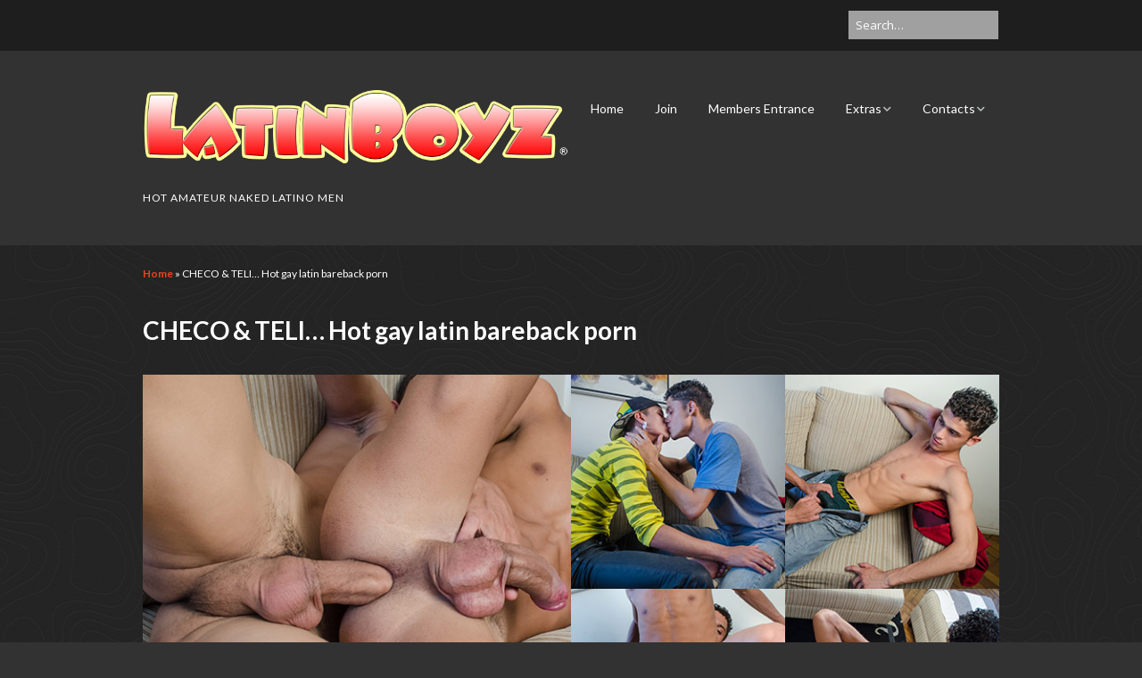

--- FILE ---
content_type: text/html; charset=UTF-8
request_url: https://latinboyz.com/gay-latin-porn-bareback-checo-teli/
body_size: 14262
content:
<!DOCTYPE html>
<!--[if lte IE 9]><html class="no-js IE9 IE" lang="en-US"><![endif]-->
<!--[if gt IE 9]><!--><html class="no-js" lang="en-US"><!--<![endif]-->
	<head>
				<meta charset="UTF-8" />
	<meta name='robots' content='index, follow, max-image-preview:large, max-snippet:-1, max-video-preview:-1' />
			<link rel="dns-prefetch" href="//fonts.googleapis.com" />
			<script type="text/javascript">
			/* <![CDATA[ */
			document.documentElement.className = document.documentElement.className.replace(new RegExp('(^|\\s)no-js(\\s|$)'), '$1js$2');
			/* ]]> */
		</script>
	
	<!-- This site is optimized with the Yoast SEO plugin v26.8 - https://yoast.com/product/yoast-seo-wordpress/ -->
	<title>CHECO &amp; TELI... Hot gay latin bareback porn | LatinBoyz.Com</title>
	<link rel="canonical" href="https://latinboyz.com/gay-latin-porn-bareback-checo-teli/" />
	<meta property="og:locale" content="en_US" />
	<meta property="og:type" content="article" />
	<meta property="og:title" content="CHECO &amp; TELI... Hot gay latin bareback porn | LatinBoyz.Com" />
	<meta property="og:description" content="&nbsp; Checo phoned us with some interesting information the other day. He told us that he hooked up with Mig&#8217;s big brother recently (Checo made his LatinBoyz porn debut with Mig a couple of months ago). He told us the brother is one year older and even bigger then Mig where it counts the most. &hellip;" />
	<meta property="og:url" content="https://latinboyz.com/gay-latin-porn-bareback-checo-teli/" />
	<meta property="og:site_name" content="LatinBoyz.Com" />
	<meta property="article:published_time" content="2015-06-15T08:21:14+00:00" />
	<meta property="article:modified_time" content="2019-08-04T03:26:30+00:00" />
	<meta property="og:image" content="https://latinboyz.com/wp-content/uploads/2015/09/gay-latin-porn-bareback-checo-teli.jpg" />
	<meta property="og:image:width" content="1000" />
	<meta property="og:image:height" content="500" />
	<meta property="og:image:type" content="image/jpeg" />
	<meta name="author" content="Admin" />
	<meta name="twitter:card" content="summary_large_image" />
	<meta name="twitter:creator" content="@latinboyz1" />
	<meta name="twitter:site" content="@latinboyz1" />
	<meta name="twitter:label1" content="Written by" />
	<meta name="twitter:data1" content="" />
	<meta name="twitter:label2" content="Est. reading time" />
	<meta name="twitter:data2" content="1 minute" />
	<script type="application/ld+json" class="yoast-schema-graph">{"@context":"https://schema.org","@graph":[{"@type":"Article","@id":"https://latinboyz.com/gay-latin-porn-bareback-checo-teli/#article","isPartOf":{"@id":"https://latinboyz.com/gay-latin-porn-bareback-checo-teli/"},"author":{"name":"Admin","@id":"https://latinboyz.com/#/schema/person/25f35109c11d5910f631737a941e1c05"},"headline":"CHECO &#038; TELI&#8230; Hot gay latin bareback porn","datePublished":"2015-06-15T08:21:14+00:00","dateModified":"2019-08-04T03:26:30+00:00","mainEntityOfPage":{"@id":"https://latinboyz.com/gay-latin-porn-bareback-checo-teli/"},"wordCount":139,"publisher":{"@id":"https://latinboyz.com/#organization"},"image":{"@id":"https://latinboyz.com/gay-latin-porn-bareback-checo-teli/#primaryimage"},"thumbnailUrl":"https://latinboyz.com/wp-content/uploads/2015/09/gay-latin-porn-bareback-checo-teli.jpg","keywords":["bareback","fucking","kissing","rimming","six pack abs","spikey hair","sucking","twinks"],"articleSection":["Gay Latino Porn","Home Page 4 Bottom"],"inLanguage":"en-US"},{"@type":"WebPage","@id":"https://latinboyz.com/gay-latin-porn-bareback-checo-teli/","url":"https://latinboyz.com/gay-latin-porn-bareback-checo-teli/","name":"CHECO & TELI... Hot gay latin bareback porn | LatinBoyz.Com","isPartOf":{"@id":"https://latinboyz.com/#website"},"primaryImageOfPage":{"@id":"https://latinboyz.com/gay-latin-porn-bareback-checo-teli/#primaryimage"},"image":{"@id":"https://latinboyz.com/gay-latin-porn-bareback-checo-teli/#primaryimage"},"thumbnailUrl":"https://latinboyz.com/wp-content/uploads/2015/09/gay-latin-porn-bareback-checo-teli.jpg","datePublished":"2015-06-15T08:21:14+00:00","dateModified":"2019-08-04T03:26:30+00:00","breadcrumb":{"@id":"https://latinboyz.com/gay-latin-porn-bareback-checo-teli/#breadcrumb"},"inLanguage":"en-US","potentialAction":[{"@type":"ReadAction","target":["https://latinboyz.com/gay-latin-porn-bareback-checo-teli/"]}]},{"@type":"ImageObject","inLanguage":"en-US","@id":"https://latinboyz.com/gay-latin-porn-bareback-checo-teli/#primaryimage","url":"https://latinboyz.com/wp-content/uploads/2015/09/gay-latin-porn-bareback-checo-teli.jpg","contentUrl":"https://latinboyz.com/wp-content/uploads/2015/09/gay-latin-porn-bareback-checo-teli.jpg","width":1000,"height":500,"caption":"gay latin porn bareback"},{"@type":"BreadcrumbList","@id":"https://latinboyz.com/gay-latin-porn-bareback-checo-teli/#breadcrumb","itemListElement":[{"@type":"ListItem","position":1,"name":"Home","item":"https://latinboyz.com/"},{"@type":"ListItem","position":2,"name":"CHECO &#038; TELI&#8230; Hot gay latin bareback porn"}]},{"@type":"WebSite","@id":"https://latinboyz.com/#website","url":"https://latinboyz.com/","name":"LatinBoyz.Com","description":"HOT AMATEUR NAKED LATINO MEN","publisher":{"@id":"https://latinboyz.com/#organization"},"potentialAction":[{"@type":"SearchAction","target":{"@type":"EntryPoint","urlTemplate":"https://latinboyz.com/?s={search_term_string}"},"query-input":{"@type":"PropertyValueSpecification","valueRequired":true,"valueName":"search_term_string"}}],"inLanguage":"en-US"},{"@type":"Organization","@id":"https://latinboyz.com/#organization","name":"LatinBoyz.Com","url":"https://latinboyz.com/","logo":{"@type":"ImageObject","inLanguage":"en-US","@id":"https://latinboyz.com/#/schema/logo/image/","url":"https://latinboyz.com/wp-content/uploads/2020/06/lbz2.jpg","contentUrl":"https://latinboyz.com/wp-content/uploads/2020/06/lbz2.jpg","width":512,"height":512,"caption":"LatinBoyz.Com"},"image":{"@id":"https://latinboyz.com/#/schema/logo/image/"},"sameAs":["https://x.com/latinboyz1"]},{"@type":"Person","@id":"https://latinboyz.com/#/schema/person/25f35109c11d5910f631737a941e1c05","name":"Admin","image":{"@type":"ImageObject","inLanguage":"en-US","@id":"https://latinboyz.com/#/schema/person/image/","url":"https://secure.gravatar.com/avatar/2c07a67a2addb15c9ca71e0d5cacab19c689ab8263c9e247c8fa37d3cd1119d1?s=96&d=mm&r=g","contentUrl":"https://secure.gravatar.com/avatar/2c07a67a2addb15c9ca71e0d5cacab19c689ab8263c9e247c8fa37d3cd1119d1?s=96&d=mm&r=g","caption":"Admin"}}]}</script>
	<!-- / Yoast SEO plugin. -->


<link rel='dns-prefetch' href='//cdnjs.cloudflare.com' />
<link rel="alternate" type="application/rss+xml" title="LatinBoyz.Com &raquo; Feed" href="https://latinboyz.com/feed/" />

<!-- This site is optimized with the Schema Premium ver.1.2.7.2 - https://schema.press -->
<script type="application/ld+json" class="schema-premium">[{"@context":"https:\/\/schema.org","@type":"Article","image":{"@type":"ImageObject","url":"https:\/\/latinboyz.com\/wp-content\/uploads\/2015\/09\/gay-latin-porn-bareback-checo-teli.jpg","contentUrl":"https:\/\/latinboyz.com\/wp-content\/uploads\/2015\/09\/gay-latin-porn-bareback-checo-teli.jpg","width":1200,"height":500,"alternativeHeadline":"gay latin porn bareback","name":"gay-latin-porn-bareback-checo-teli","headline":"gay-latin-porn-bareback-checo-teli","description":"Two twinks Checo and Teli in gay Latin bareback porn","uploadDate":"2015-09-08 01:21:50","dateModified":"2015-09-08 01:22:36","encodingFormat":"image\/jpeg"},"name":"CHECO &#038; TELI&#8230; Hot gay latin bareback porn","url":"https:\/\/latinboyz.com\/gay-latin-porn-bareback-checo-teli\/","mainEntityOfPage":{"@type":"WebPage","@id":"https:\/\/latinboyz.com\/gay-latin-porn-bareback-checo-teli\/#webpage"},"description":"&nbsp; Checo phoned us with some interesting information the other day. He told us that he hooked up with Mig&#8217;s big brother recently (Checo made his LatinBoyz porn debut with Mig a couple of months ago). He told us the brother is one year older and even bigger then Mig where it counts the most. &hellip;","headline":"CHECO &#038; TELI&#8230; Hot gay latin bareback porn","datePublished":"2019-08-03T20:26:30-07:00","dateModified":"2019-08-03T20:26:30-07:00","articleBody":"&nbsp;\nCheco phoned us with some interesting information the other day. He told us that he hooked up with Mig&#8217;s big brother recently (Checo made his LatinBoyz porn debut with Mig a couple of months ago). He told us the brother is one year older and even bigger then Mig where it counts the most. This we had to see!\nAs soon as they showed up we knew we had a winner. He pulled out his big uncut cock and ordered Checo to start sucking it. We barely had enough time to pull out our cameras before he shoved that big dick up Checo&#8217;s ass and proceeded to fuck him hard and raw.\nMEMBERS CLICK HERE TO ENTER THE MEMBERS ZONE\nNOT A MEMBER? CLICK HERE TO JOIN NOW\nPhotography by Oliver","dateCreated":false,"publisher":{"@type":"Organization","@id":"https:\/\/latinboyz.com#organization","url":"https:\/\/latinboyz.com","name":"LatinBoyz.Com","description":"HOT AMATEUR NAKED LATINO MEN","logo":{"@type":"ImageObject","@id":"https:\/\/latinboyz.com#logo","url":"https:\/\/latinboyz.com\/wp-content\/uploads\/2020\/06\/LatinBoyz-Logo.gif","width":600,"height":60},"image":{"@type":"ImageObject","@id":"https:\/\/latinboyz.com#logo","url":"https:\/\/latinboyz.com\/wp-content\/uploads\/2020\/06\/LatinBoyz-Logo.gif","width":600,"height":60},"sameAs":["https:\/\/twitter.com\/latinboyz1"]},"keywords":"bareback, fucking, kissing, rimming, six pack abs, spikey hair, sucking, twinks","author":{"@type":"Person","name":"Admin"},"@id":"https:\/\/latinboyz.com\/gay-latin-porn-bareback-checo-teli#article"}]</script><!-- Schema Premium Plugin -->

<link rel="alternate" title="oEmbed (JSON)" type="application/json+oembed" href="https://latinboyz.com/wp-json/oembed/1.0/embed?url=https%3A%2F%2Flatinboyz.com%2Fgay-latin-porn-bareback-checo-teli%2F" />
<link rel="alternate" title="oEmbed (XML)" type="text/xml+oembed" href="https://latinboyz.com/wp-json/oembed/1.0/embed?url=https%3A%2F%2Flatinboyz.com%2Fgay-latin-porn-bareback-checo-teli%2F&#038;format=xml" />
<style id='wp-img-auto-sizes-contain-inline-css' type='text/css'>
img:is([sizes=auto i],[sizes^="auto," i]){contain-intrinsic-size:3000px 1500px}
/*# sourceURL=wp-img-auto-sizes-contain-inline-css */
</style>
<style id='wp-emoji-styles-inline-css' type='text/css'>

	img.wp-smiley, img.emoji {
		display: inline !important;
		border: none !important;
		box-shadow: none !important;
		height: 1em !important;
		width: 1em !important;
		margin: 0 0.07em !important;
		vertical-align: -0.1em !important;
		background: none !important;
		padding: 0 !important;
	}
/*# sourceURL=wp-emoji-styles-inline-css */
</style>
<style id='wp-block-library-inline-css' type='text/css'>
:root{--wp-block-synced-color:#7a00df;--wp-block-synced-color--rgb:122,0,223;--wp-bound-block-color:var(--wp-block-synced-color);--wp-editor-canvas-background:#ddd;--wp-admin-theme-color:#007cba;--wp-admin-theme-color--rgb:0,124,186;--wp-admin-theme-color-darker-10:#006ba1;--wp-admin-theme-color-darker-10--rgb:0,107,160.5;--wp-admin-theme-color-darker-20:#005a87;--wp-admin-theme-color-darker-20--rgb:0,90,135;--wp-admin-border-width-focus:2px}@media (min-resolution:192dpi){:root{--wp-admin-border-width-focus:1.5px}}.wp-element-button{cursor:pointer}:root .has-very-light-gray-background-color{background-color:#eee}:root .has-very-dark-gray-background-color{background-color:#313131}:root .has-very-light-gray-color{color:#eee}:root .has-very-dark-gray-color{color:#313131}:root .has-vivid-green-cyan-to-vivid-cyan-blue-gradient-background{background:linear-gradient(135deg,#00d084,#0693e3)}:root .has-purple-crush-gradient-background{background:linear-gradient(135deg,#34e2e4,#4721fb 50%,#ab1dfe)}:root .has-hazy-dawn-gradient-background{background:linear-gradient(135deg,#faaca8,#dad0ec)}:root .has-subdued-olive-gradient-background{background:linear-gradient(135deg,#fafae1,#67a671)}:root .has-atomic-cream-gradient-background{background:linear-gradient(135deg,#fdd79a,#004a59)}:root .has-nightshade-gradient-background{background:linear-gradient(135deg,#330968,#31cdcf)}:root .has-midnight-gradient-background{background:linear-gradient(135deg,#020381,#2874fc)}:root{--wp--preset--font-size--normal:16px;--wp--preset--font-size--huge:42px}.has-regular-font-size{font-size:1em}.has-larger-font-size{font-size:2.625em}.has-normal-font-size{font-size:var(--wp--preset--font-size--normal)}.has-huge-font-size{font-size:var(--wp--preset--font-size--huge)}.has-text-align-center{text-align:center}.has-text-align-left{text-align:left}.has-text-align-right{text-align:right}.has-fit-text{white-space:nowrap!important}#end-resizable-editor-section{display:none}.aligncenter{clear:both}.items-justified-left{justify-content:flex-start}.items-justified-center{justify-content:center}.items-justified-right{justify-content:flex-end}.items-justified-space-between{justify-content:space-between}.screen-reader-text{border:0;clip-path:inset(50%);height:1px;margin:-1px;overflow:hidden;padding:0;position:absolute;width:1px;word-wrap:normal!important}.screen-reader-text:focus{background-color:#ddd;clip-path:none;color:#444;display:block;font-size:1em;height:auto;left:5px;line-height:normal;padding:15px 23px 14px;text-decoration:none;top:5px;width:auto;z-index:100000}html :where(.has-border-color){border-style:solid}html :where([style*=border-top-color]){border-top-style:solid}html :where([style*=border-right-color]){border-right-style:solid}html :where([style*=border-bottom-color]){border-bottom-style:solid}html :where([style*=border-left-color]){border-left-style:solid}html :where([style*=border-width]){border-style:solid}html :where([style*=border-top-width]){border-top-style:solid}html :where([style*=border-right-width]){border-right-style:solid}html :where([style*=border-bottom-width]){border-bottom-style:solid}html :where([style*=border-left-width]){border-left-style:solid}html :where(img[class*=wp-image-]){height:auto;max-width:100%}:where(figure){margin:0 0 1em}html :where(.is-position-sticky){--wp-admin--admin-bar--position-offset:var(--wp-admin--admin-bar--height,0px)}@media screen and (max-width:600px){html :where(.is-position-sticky){--wp-admin--admin-bar--position-offset:0px}}

/*# sourceURL=wp-block-library-inline-css */
</style><style id='global-styles-inline-css' type='text/css'>
:root{--wp--preset--aspect-ratio--square: 1;--wp--preset--aspect-ratio--4-3: 4/3;--wp--preset--aspect-ratio--3-4: 3/4;--wp--preset--aspect-ratio--3-2: 3/2;--wp--preset--aspect-ratio--2-3: 2/3;--wp--preset--aspect-ratio--16-9: 16/9;--wp--preset--aspect-ratio--9-16: 9/16;--wp--preset--color--black: #000000;--wp--preset--color--cyan-bluish-gray: #abb8c3;--wp--preset--color--white: #ffffff;--wp--preset--color--pale-pink: #f78da7;--wp--preset--color--vivid-red: #cf2e2e;--wp--preset--color--luminous-vivid-orange: #ff6900;--wp--preset--color--luminous-vivid-amber: #fcb900;--wp--preset--color--light-green-cyan: #7bdcb5;--wp--preset--color--vivid-green-cyan: #00d084;--wp--preset--color--pale-cyan-blue: #8ed1fc;--wp--preset--color--vivid-cyan-blue: #0693e3;--wp--preset--color--vivid-purple: #9b51e0;--wp--preset--gradient--vivid-cyan-blue-to-vivid-purple: linear-gradient(135deg,rgb(6,147,227) 0%,rgb(155,81,224) 100%);--wp--preset--gradient--light-green-cyan-to-vivid-green-cyan: linear-gradient(135deg,rgb(122,220,180) 0%,rgb(0,208,130) 100%);--wp--preset--gradient--luminous-vivid-amber-to-luminous-vivid-orange: linear-gradient(135deg,rgb(252,185,0) 0%,rgb(255,105,0) 100%);--wp--preset--gradient--luminous-vivid-orange-to-vivid-red: linear-gradient(135deg,rgb(255,105,0) 0%,rgb(207,46,46) 100%);--wp--preset--gradient--very-light-gray-to-cyan-bluish-gray: linear-gradient(135deg,rgb(238,238,238) 0%,rgb(169,184,195) 100%);--wp--preset--gradient--cool-to-warm-spectrum: linear-gradient(135deg,rgb(74,234,220) 0%,rgb(151,120,209) 20%,rgb(207,42,186) 40%,rgb(238,44,130) 60%,rgb(251,105,98) 80%,rgb(254,248,76) 100%);--wp--preset--gradient--blush-light-purple: linear-gradient(135deg,rgb(255,206,236) 0%,rgb(152,150,240) 100%);--wp--preset--gradient--blush-bordeaux: linear-gradient(135deg,rgb(254,205,165) 0%,rgb(254,45,45) 50%,rgb(107,0,62) 100%);--wp--preset--gradient--luminous-dusk: linear-gradient(135deg,rgb(255,203,112) 0%,rgb(199,81,192) 50%,rgb(65,88,208) 100%);--wp--preset--gradient--pale-ocean: linear-gradient(135deg,rgb(255,245,203) 0%,rgb(182,227,212) 50%,rgb(51,167,181) 100%);--wp--preset--gradient--electric-grass: linear-gradient(135deg,rgb(202,248,128) 0%,rgb(113,206,126) 100%);--wp--preset--gradient--midnight: linear-gradient(135deg,rgb(2,3,129) 0%,rgb(40,116,252) 100%);--wp--preset--font-size--small: 13px;--wp--preset--font-size--medium: 20px;--wp--preset--font-size--large: 36px;--wp--preset--font-size--x-large: 42px;--wp--preset--spacing--20: 0.44rem;--wp--preset--spacing--30: 0.67rem;--wp--preset--spacing--40: 1rem;--wp--preset--spacing--50: 1.5rem;--wp--preset--spacing--60: 2.25rem;--wp--preset--spacing--70: 3.38rem;--wp--preset--spacing--80: 5.06rem;--wp--preset--shadow--natural: 6px 6px 9px rgba(0, 0, 0, 0.2);--wp--preset--shadow--deep: 12px 12px 50px rgba(0, 0, 0, 0.4);--wp--preset--shadow--sharp: 6px 6px 0px rgba(0, 0, 0, 0.2);--wp--preset--shadow--outlined: 6px 6px 0px -3px rgb(255, 255, 255), 6px 6px rgb(0, 0, 0);--wp--preset--shadow--crisp: 6px 6px 0px rgb(0, 0, 0);}:where(.is-layout-flex){gap: 0.5em;}:where(.is-layout-grid){gap: 0.5em;}body .is-layout-flex{display: flex;}.is-layout-flex{flex-wrap: wrap;align-items: center;}.is-layout-flex > :is(*, div){margin: 0;}body .is-layout-grid{display: grid;}.is-layout-grid > :is(*, div){margin: 0;}:where(.wp-block-columns.is-layout-flex){gap: 2em;}:where(.wp-block-columns.is-layout-grid){gap: 2em;}:where(.wp-block-post-template.is-layout-flex){gap: 1.25em;}:where(.wp-block-post-template.is-layout-grid){gap: 1.25em;}.has-black-color{color: var(--wp--preset--color--black) !important;}.has-cyan-bluish-gray-color{color: var(--wp--preset--color--cyan-bluish-gray) !important;}.has-white-color{color: var(--wp--preset--color--white) !important;}.has-pale-pink-color{color: var(--wp--preset--color--pale-pink) !important;}.has-vivid-red-color{color: var(--wp--preset--color--vivid-red) !important;}.has-luminous-vivid-orange-color{color: var(--wp--preset--color--luminous-vivid-orange) !important;}.has-luminous-vivid-amber-color{color: var(--wp--preset--color--luminous-vivid-amber) !important;}.has-light-green-cyan-color{color: var(--wp--preset--color--light-green-cyan) !important;}.has-vivid-green-cyan-color{color: var(--wp--preset--color--vivid-green-cyan) !important;}.has-pale-cyan-blue-color{color: var(--wp--preset--color--pale-cyan-blue) !important;}.has-vivid-cyan-blue-color{color: var(--wp--preset--color--vivid-cyan-blue) !important;}.has-vivid-purple-color{color: var(--wp--preset--color--vivid-purple) !important;}.has-black-background-color{background-color: var(--wp--preset--color--black) !important;}.has-cyan-bluish-gray-background-color{background-color: var(--wp--preset--color--cyan-bluish-gray) !important;}.has-white-background-color{background-color: var(--wp--preset--color--white) !important;}.has-pale-pink-background-color{background-color: var(--wp--preset--color--pale-pink) !important;}.has-vivid-red-background-color{background-color: var(--wp--preset--color--vivid-red) !important;}.has-luminous-vivid-orange-background-color{background-color: var(--wp--preset--color--luminous-vivid-orange) !important;}.has-luminous-vivid-amber-background-color{background-color: var(--wp--preset--color--luminous-vivid-amber) !important;}.has-light-green-cyan-background-color{background-color: var(--wp--preset--color--light-green-cyan) !important;}.has-vivid-green-cyan-background-color{background-color: var(--wp--preset--color--vivid-green-cyan) !important;}.has-pale-cyan-blue-background-color{background-color: var(--wp--preset--color--pale-cyan-blue) !important;}.has-vivid-cyan-blue-background-color{background-color: var(--wp--preset--color--vivid-cyan-blue) !important;}.has-vivid-purple-background-color{background-color: var(--wp--preset--color--vivid-purple) !important;}.has-black-border-color{border-color: var(--wp--preset--color--black) !important;}.has-cyan-bluish-gray-border-color{border-color: var(--wp--preset--color--cyan-bluish-gray) !important;}.has-white-border-color{border-color: var(--wp--preset--color--white) !important;}.has-pale-pink-border-color{border-color: var(--wp--preset--color--pale-pink) !important;}.has-vivid-red-border-color{border-color: var(--wp--preset--color--vivid-red) !important;}.has-luminous-vivid-orange-border-color{border-color: var(--wp--preset--color--luminous-vivid-orange) !important;}.has-luminous-vivid-amber-border-color{border-color: var(--wp--preset--color--luminous-vivid-amber) !important;}.has-light-green-cyan-border-color{border-color: var(--wp--preset--color--light-green-cyan) !important;}.has-vivid-green-cyan-border-color{border-color: var(--wp--preset--color--vivid-green-cyan) !important;}.has-pale-cyan-blue-border-color{border-color: var(--wp--preset--color--pale-cyan-blue) !important;}.has-vivid-cyan-blue-border-color{border-color: var(--wp--preset--color--vivid-cyan-blue) !important;}.has-vivid-purple-border-color{border-color: var(--wp--preset--color--vivid-purple) !important;}.has-vivid-cyan-blue-to-vivid-purple-gradient-background{background: var(--wp--preset--gradient--vivid-cyan-blue-to-vivid-purple) !important;}.has-light-green-cyan-to-vivid-green-cyan-gradient-background{background: var(--wp--preset--gradient--light-green-cyan-to-vivid-green-cyan) !important;}.has-luminous-vivid-amber-to-luminous-vivid-orange-gradient-background{background: var(--wp--preset--gradient--luminous-vivid-amber-to-luminous-vivid-orange) !important;}.has-luminous-vivid-orange-to-vivid-red-gradient-background{background: var(--wp--preset--gradient--luminous-vivid-orange-to-vivid-red) !important;}.has-very-light-gray-to-cyan-bluish-gray-gradient-background{background: var(--wp--preset--gradient--very-light-gray-to-cyan-bluish-gray) !important;}.has-cool-to-warm-spectrum-gradient-background{background: var(--wp--preset--gradient--cool-to-warm-spectrum) !important;}.has-blush-light-purple-gradient-background{background: var(--wp--preset--gradient--blush-light-purple) !important;}.has-blush-bordeaux-gradient-background{background: var(--wp--preset--gradient--blush-bordeaux) !important;}.has-luminous-dusk-gradient-background{background: var(--wp--preset--gradient--luminous-dusk) !important;}.has-pale-ocean-gradient-background{background: var(--wp--preset--gradient--pale-ocean) !important;}.has-electric-grass-gradient-background{background: var(--wp--preset--gradient--electric-grass) !important;}.has-midnight-gradient-background{background: var(--wp--preset--gradient--midnight) !important;}.has-small-font-size{font-size: var(--wp--preset--font-size--small) !important;}.has-medium-font-size{font-size: var(--wp--preset--font-size--medium) !important;}.has-large-font-size{font-size: var(--wp--preset--font-size--large) !important;}.has-x-large-font-size{font-size: var(--wp--preset--font-size--x-large) !important;}
/*# sourceURL=global-styles-inline-css */
</style>

<style id='classic-theme-styles-inline-css' type='text/css'>
/*! This file is auto-generated */
.wp-block-button__link{color:#fff;background-color:#32373c;border-radius:9999px;box-shadow:none;text-decoration:none;padding:calc(.667em + 2px) calc(1.333em + 2px);font-size:1.125em}.wp-block-file__button{background:#32373c;color:#fff;text-decoration:none}
/*# sourceURL=/wp-includes/css/classic-themes.min.css */
</style>
<link rel='stylesheet' id='wp-components-css' href='https://latinboyz.com/wp-includes/css/dist/components/style.min.css?ver=6.9' type='text/css' media='all' />
<link rel='stylesheet' id='wp-preferences-css' href='https://latinboyz.com/wp-includes/css/dist/preferences/style.min.css?ver=6.9' type='text/css' media='all' />
<link rel='stylesheet' id='wp-block-editor-css' href='https://latinboyz.com/wp-includes/css/dist/block-editor/style.min.css?ver=6.9' type='text/css' media='all' />
<link rel='stylesheet' id='wp-reusable-blocks-css' href='https://latinboyz.com/wp-includes/css/dist/reusable-blocks/style.min.css?ver=6.9' type='text/css' media='all' />
<link rel='stylesheet' id='wp-patterns-css' href='https://latinboyz.com/wp-includes/css/dist/patterns/style.min.css?ver=6.9' type='text/css' media='all' />
<link rel='stylesheet' id='wp-editor-css' href='https://latinboyz.com/wp-includes/css/dist/editor/style.min.css?ver=6.9' type='text/css' media='all' />
<link rel='stylesheet' id='block-robo-gallery-style-css-css' href='https://latinboyz.com/wp-content/plugins/robo-gallery/includes/extensions/block/dist/blocks.style.build.css?ver=5.1.2' type='text/css' media='all' />
<link rel='stylesheet' id='dashicons-css' href='https://latinboyz.com/wp-includes/css/dashicons.min.css?ver=6.9' type='text/css' media='all' />
<link rel='stylesheet' id='font-awesome-css' href='https://latinboyz.com/wp-content/themes/make/css/libs/font-awesome/css/font-awesome.min.css?ver=5.15.2' type='text/css' media='all' />
<link rel='stylesheet' id='make-google-font-css' href='//fonts.googleapis.com/css?family=Lato%3Aregular%2Citalic%2C700%2C700italic%7COpen+Sans%3Aregular%2Citalic%2C700%2C700italic&#038;ver=1.10.9#038;subset=latin' type='text/css' media='all' />
<link rel='stylesheet' id='make-main-css' href='https://latinboyz.com/wp-content/themes/make/style.css?ver=1.10.9' type='text/css' media='all' />
<link rel='stylesheet' id='make-print-css' href='https://latinboyz.com/wp-content/themes/make/css/print.css?ver=1.10.9' type='text/css' media='print' />
<link rel='stylesheet' id='jquery-lazyloadxt-spinner-css-css' href='//latinboyz.com/wp-content/plugins/a3-lazy-load/assets/css/jquery.lazyloadxt.spinner.css?ver=6.9' type='text/css' media='all' />
<link rel='stylesheet' id='video-js-css' href='https://latinboyz.com/wp-content/plugins/video-embed-thumbnail-generator/video-js/video-js.min.css?ver=7.17.0' type='text/css' media='all' />
<link rel='stylesheet' id='video-js-kg-skin-css' href='https://latinboyz.com/wp-content/plugins/video-embed-thumbnail-generator/video-js/kg-video-js-skin.css?ver=4.10.3' type='text/css' media='all' />
<link rel='stylesheet' id='kgvid_video_styles-css' href='https://latinboyz.com/wp-content/plugins/video-embed-thumbnail-generator/src/public/css/videopack-styles.css?ver=4.10.3' type='text/css' media='all' />
<link rel='stylesheet' id='a3a3_lazy_load-css' href='//latinboyz.com/wp-content/uploads/sass/a3_lazy_load.min.css?ver=1457299619' type='text/css' media='all' />
<!--n2css--><!--n2js--><script type="text/javascript" src="https://latinboyz.com/wp-includes/js/jquery/jquery.min.js?ver=3.7.1" id="jquery-core-js"></script>
<script type="text/javascript" src="https://latinboyz.com/wp-includes/js/jquery/jquery-migrate.min.js?ver=3.4.1" id="jquery-migrate-js"></script>
<script type="text/javascript" src="https://latinboyz.com/wp-content/plugins/itro-popup/scripts/itro-scripts.js?ver=6.9" id="itro-scripts-js"></script>
<script type="text/javascript" src="https://latinboyz.com/wp-content/plugins/wp-hide-post/public/js/wp-hide-post-public.js?ver=2.0.10" id="wp-hide-post-js"></script>
<link rel="https://api.w.org/" href="https://latinboyz.com/wp-json/" /><link rel="alternate" title="JSON" type="application/json" href="https://latinboyz.com/wp-json/wp/v2/posts/429" /><link rel="EditURI" type="application/rsd+xml" title="RSD" href="https://latinboyz.com/xmlrpc.php?rsd" />
<meta name="generator" content="WordPress 6.9" />
<link rel='shortlink' href='https://latinboyz.com/?p=429' />
<style>/* CSS added by WP Meta and Date Remover*/</style>		<meta name="viewport" content="width=device-width, initial-scale=1" />
	<style type="text/css" id="custom-background-css">
body.custom-background { background-color: #323232; }
</style>
	
<!-- Begin Make Inline CSS -->
<style type="text/css">
body,.font-body{font-family:"Lato","Helvetica Neue",Helvetica,Arial,sans-serif;font-size:15px;font-size:1.5rem;}#comments{font-size:13px;font-size:1.3rem;}.comment-date{font-size:12px;font-size:1.2rem;}h1:not(.site-title),.font-header,.entry-title{font-family:"Lato","Helvetica Neue",Helvetica,Arial,sans-serif;font-size:28px;font-size:2.8rem;}h2{font-family:"Lato","Helvetica Neue",Helvetica,Arial,sans-serif;font-size:26px;font-size:2.6rem;}h3,.builder-text-content .widget-title{font-family:"Lato","Helvetica Neue",Helvetica,Arial,sans-serif;font-size:22px;font-size:2.2rem;}h4{font-family:"Lato","Helvetica Neue",Helvetica,Arial,sans-serif;font-size:18px;font-size:1.8rem;}h5{font-family:"Lato","Helvetica Neue",Helvetica,Arial,sans-serif;font-style:italic;text-transform:none;}h6{font-family:"Lato","Helvetica Neue",Helvetica,Arial,sans-serif;}.site-title,.site-title a,.font-site-title{font-family:"Lato","Helvetica Neue",Helvetica,Arial,sans-serif;}.site-description,.site-description a,.font-site-tagline{font-family:"Lato","Helvetica Neue",Helvetica,Arial,sans-serif;}.site-navigation .menu li a,.font-nav,.site-navigation .menu-toggle{font-family:"Lato","Helvetica Neue",Helvetica,Arial,sans-serif;font-size:14px;font-size:1.4rem;font-weight:normal;font-style:normal;text-transform:none;line-height:1.4;letter-spacing:0px;word-spacing:0px;}.site-navigation .menu li.current_page_item > a,.site-navigation .menu .children li.current_page_item > a,.site-navigation .menu li.current-menu-item > a,.site-navigation .menu .sub-menu li.current-menu-item > a{font-weight:bold;}.header-bar,.header-text,.header-bar .search-form input,.header-bar .menu a,.header-navigation .mobile-menu ul.menu li a{font-family:"Open Sans","Helvetica Neue",Helvetica,Arial,sans-serif;font-size:13px;font-size:1.3rem;font-weight:normal;font-style:normal;text-transform:none;line-height:1.6;letter-spacing:0px;word-spacing:0px;}.sidebar .widget-title,.sidebar .widgettitle,.sidebar .widget-title a,.sidebar .widgettitle a,.font-widget-title{font-family:"Open Sans","Helvetica Neue",Helvetica,Arial,sans-serif;font-size:13px;font-size:1.3rem;font-weight:bold;font-style:normal;text-transform:none;line-height:1.6;letter-spacing:0px;word-spacing:0px;}.sidebar .widget,.font-widget{font-family:"Lato","Helvetica Neue",Helvetica,Arial,sans-serif;font-size:14px;font-size:1.4rem;font-weight:normal;font-style:normal;text-transform:none;line-height:1.6;letter-spacing:0px;word-spacing:0px;}.footer-widget-container .widget-title,.footer-widget-container .widgettitle,.footer-widget-container .widget-title a,.footer-widget-container .widgettitle a{font-family:"Open Sans","Helvetica Neue",Helvetica,Arial,sans-serif;font-size:13px;font-size:1.3rem;font-weight:bold;font-style:normal;text-transform:none;line-height:1.6;letter-spacing:0px;word-spacing:0px;}.footer-widget-container .widget{font-family:"Open Sans","Helvetica Neue",Helvetica,Arial,sans-serif;font-size:13px;font-size:1.3rem;font-weight:normal;font-style:normal;text-transform:none;line-height:1.6;letter-spacing:0px;word-spacing:0px;}.footer-text{font-family:"Open Sans","Helvetica Neue",Helvetica,Arial,sans-serif;font-size:13px;font-size:1.3rem;font-weight:normal;font-style:normal;text-transform:none;line-height:1.6;letter-spacing:0px;word-spacing:0px;}.footer-social-links{font-size:47px;font-size:4.7rem;}.color-primary-text,a,.entry-author-byline a.vcard,.entry-footer a:hover,.comment-form .required,ul.ttfmake-list-dot li:before,ol.ttfmake-list-dot li:before,.entry-comment-count a:hover,.comment-count-icon a:hover{color:#ea451c;}.color-primary-background,.ttfmake-button.color-primary-background{background-color:#ea451c;}.color-primary-border{border-color:#ea451c;}.color-secondary-text,.builder-section-banner .cycle-pager,.ttfmake-shortcode-slider .cycle-pager,.builder-section-banner .cycle-prev:before,.builder-section-banner .cycle-next:before,.ttfmake-shortcode-slider .cycle-prev:before,.ttfmake-shortcode-slider .cycle-next:before,.ttfmake-shortcode-slider .cycle-caption{color:#a0a0a0;}.color-secondary-background,blockquote.ttfmake-testimonial,tt,kbd,pre,code,samp,var,textarea,input[type="date"],input[type="datetime"],input[type="datetime-local"],input[type="email"],input[type="month"],input[type="number"],input[type="password"],input[type="search"],input[type="tel"],input[type="text"],input[type="time"],input[type="url"],input[type="week"],.ttfmake-button.color-secondary-background,button.color-secondary-background,input[type="button"].color-secondary-background,input[type="reset"].color-secondary-background,input[type="submit"].color-secondary-background,.sticky-post-label{background-color:#a0a0a0;}.color-secondary-border,table,table th,table td,.header-layout-3 .site-navigation .menu,.widget_tag_cloud a,.widget_product_tag_cloud a{border-color:#a0a0a0;}hr,hr.ttfmake-line-dashed,hr.ttfmake-line-double,blockquote.ttfmake-testimonial:after{border-top-color:#a0a0a0;}.comment-body,.post,.page,.search article.post,.search article.page,.widget li{border-bottom-color:#a0a0a0;}.color-text,body,.entry-date a,button,input,select,textarea,[class*="navigation"] .nav-previous a,[class*="navigation"] .nav-previous span,[class*="navigation"] .nav-next a,[class*="navigation"] .nav-next span{color:#ffffff;}::-webkit-input-placeholder{color:#ffffff;}:-moz-placeholder{color:#ffffff;}::-moz-placeholder{color:#ffffff;}:-ms-input-placeholder{color:#ffffff;}.site-content,body.mce-content-body{background-color:rgba(50, 50, 50, 1);}.site-header,.site-title,.site-title a,.site-navigation .menu li a{color:#ffffff;}.site-header-main{background-color:rgba(50, 50, 50, 1);}.header-bar,.header-bar .search-form input,.header-social-links li:first-of-type,.header-social-links li a{border-color:rgba(30, 30, 30, 1);}.header-bar{background-color:rgba(30, 30, 30, 1);}.site-footer,.site-footer .social-links a{color:#ffffff;}.site-footer *:not(select){border-color:#353535 !important;}.site-footer{background-color:rgba(30, 30, 30, 1);}.site-content{background-image:url(http://latinboyz.com/wp-content/uploads/2015/09/cartographer.png);background-repeat:repeat;background-position:left;background-attachment:fixed;background-size:auto;}div.custom-logo{background-image:url("https://latinboyz.com/wp-content/uploads/2015/09/LatinBoyz-Logo.png");width:776px;}div.custom-logo a{padding-bottom:17.268041237113%;}.builder-section-postlist .ttfmp-post-list-item-footer a:hover,.ttfmp-widget-post-list .ttfmp-post-list-item-comment-link:hover{color:#ea451c;}.ttfmp-widget-post-list .ttfmp-post-list-item-date a,.builder-section-postlist .ttfmp-post-list-item-date a{color:#ffffff;}.builder-text-content .widget{font-family:"Lato","Helvetica Neue",Helvetica,Arial,sans-serif;font-size:15px;font-size:1.5rem;}.builder-text-content .widget-title{font-family:"Lato","Helvetica Neue",Helvetica,Arial,sans-serif;font-size:18px;font-size:1.8rem;}
@media screen and (min-width: 800px){.has-left-sidebar.has-right-sidebar .entry-title{font-size:19px;font-size:1.9rem;}.site-navigation .menu .page_item_has_children a:after,.site-navigation .menu .menu-item-has-children a:after{top:-1px;font-size:10px;font-size:1rem;}.site-navigation .menu .sub-menu li a,.site-navigation .menu .children li a{font-family:"Lato","Helvetica Neue",Helvetica,Arial,sans-serif;font-size:13px;font-size:1.3rem;font-weight:normal;font-style:normal;text-transform:none;line-height:1.4;letter-spacing:0px;word-spacing:0px;}.site-navigation .menu .children .page_item_has_children a:after,.site-navigation .menu .sub-menu .menu-item-has-children a:after{font-size:9px;font-size:0.9rem;}.site-navigation .menu li.current_page_item > a,.site-navigation .menu .children li.current_page_item > a,.site-navigation .menu li.current_page_ancestor > a,.site-navigation .menu li.current-menu-item > a,.site-navigation .menu .sub-menu li.current-menu-item > a,.site-navigation .menu li.current-menu-ancestor > a{font-weight:bold;}.site-navigation ul.menu ul a:hover,.site-navigation ul.menu ul a:focus,.site-navigation .menu ul ul a:hover,.site-navigation .menu ul ul a:focus{background-color:#ea451c;}.site-navigation .menu .sub-menu,.site-navigation .menu .children{background-color:#a0a0a0;}}
@media screen and (min-width: 1100px){.footer-social-links{font-size:40px;font-size:4rem;}}
</style>
<!-- End Make Inline CSS -->
<link rel="icon" href="https://latinboyz.com/wp-content/uploads/2015/09/cropped-lbz2-32x32.jpg" sizes="32x32" />
<link rel="icon" href="https://latinboyz.com/wp-content/uploads/2015/09/cropped-lbz2-192x192.jpg" sizes="192x192" />
<link rel="apple-touch-icon" href="https://latinboyz.com/wp-content/uploads/2015/09/cropped-lbz2-180x180.jpg" />
<meta name="msapplication-TileImage" content="https://latinboyz.com/wp-content/uploads/2015/09/cropped-lbz2-270x270.jpg" />
	</head>

	<body class="wp-singular post-template-default single single-post postid-429 single-format-standard custom-background wp-custom-logo wp-theme-make view-post full-width no-sidebar">
				<div id="site-wrapper" class="site-wrapper">
			<a class="skip-link screen-reader-text" href="#site-content">Skip to content</a>

			
<header id="site-header" class="site-header header-layout-1 no-site-title" role="banner">
		<div class="header-bar right-content">
		<div class="container">
			
<form role="search" method="get" class="search-form" action="https://latinboyz.com/">
	<input type="search" class="search-field" id="search-field" placeholder="Search&hellip;" title="Press Enter to submit your search" value="" name="s" aria-label="Search for:">
	<input type="submit" class="search-submit" value="Search" aria-label="Search" role="button">
</form>
						
			
		</div>
	</div>
		<div class="site-header-main">
		<div class="container">
			<div class="site-branding">
									<a href="https://latinboyz.com/" class="custom-logo-link" rel="home"><img width="776" height="134" src="https://latinboyz.com/wp-content/uploads/2015/09/LatinBoyz-Logo.png" class="custom-logo" alt="LatinBoyz.Com" decoding="async" srcset="https://latinboyz.com/wp-content/uploads/2015/09/LatinBoyz-Logo.png 776w, https://latinboyz.com/wp-content/uploads/2015/09/LatinBoyz-Logo-300x52.png 300w" sizes="(max-width: 776px) 100vw, 776px" /></a>												<h1 class="site-title screen-reader-text">
					<a href="https://latinboyz.com/" rel="home">LatinBoyz.Com</a>
				</h1>
												<span class="site-description">
					HOT AMATEUR NAKED LATINO MEN				</span>
							</div>

			
<nav id="site-navigation" class="site-navigation" role="navigation">
			<button class="menu-toggle">Menu</button>
		<div class=" mobile-menu"><ul id="menu-main-menu-v2" class="menu"><li id="menu-item-3997" class="menu-item menu-item-type-custom menu-item-object-custom menu-item-home menu-item-3997"><a href="http://latinboyz.com/">Home</a></li>
<li id="menu-item-11811" class="menu-item menu-item-type-custom menu-item-object-custom menu-item-11811"><a href="/join-2-8/">Join</a></li>
<li id="menu-item-4033" class="menu-item menu-item-type-custom menu-item-object-custom menu-item-4033"><a href="https://members.latinboyz.com">Members Entrance</a></li>
<li id="menu-item-3999" class="menu-item menu-item-type-post_type menu-item-object-page menu-item-has-children menu-item-3999"><a href="https://latinboyz.com/extras/">Extras</a>
<ul class="sub-menu">
	<li id="menu-item-17550" class="menu-item menu-item-type-custom menu-item-object-custom menu-item-17550"><a href="https://latinboyz.com/category/latino-twinks/">Latino Twinks</a></li>
	<li id="menu-item-17551" class="menu-item menu-item-type-custom menu-item-object-custom menu-item-17551"><a href="https://latinboyz.com/category/naked-latin-men/">Naked Latin Men</a></li>
	<li id="menu-item-17552" class="menu-item menu-item-type-custom menu-item-object-custom menu-item-17552"><a href="https://latinboyz.com/category/gay-latino-porn/">Gay Latino Porn</a></li>
	<li id="menu-item-20909" class="menu-item menu-item-type-custom menu-item-object-custom menu-item-20909"><a href="https://latinboyz.com/extras/gay-latino-porn-free-preview/">LatinBoyz Video Previews</a></li>
	<li id="menu-item-21638" class="menu-item menu-item-type-custom menu-item-object-custom menu-item-21638"><a href="http://theater.aebn.net//dispatcher/frontDoor?theaterId=1027&#038;salesToolId=31">Latino Pay-Per-View</a></li>
	<li id="menu-item-22745" class="menu-item menu-item-type-custom menu-item-object-custom menu-item-22745"><a href="https://www.andrewchristian.com?bg_ref=PjqVQJoPYs">Andrew Christian Underwear</a></li>
</ul>
</li>
<li id="menu-item-4005" class="menu-item menu-item-type-post_type menu-item-object-page menu-item-has-children menu-item-4005"><a href="https://latinboyz.com/contacts/">Contacts</a>
<ul class="sub-menu">
	<li id="menu-item-4006" class="menu-item menu-item-type-post_type menu-item-object-page menu-item-4006"><a href="https://latinboyz.com/contacts/customer-service/">Customer Service</a></li>
	<li id="menu-item-18765" class="menu-item menu-item-type-post_type menu-item-object-post menu-item-18765"><a href="https://latinboyz.com/nude-modeling-latino-men-online-application/">Model for Us</a></li>
	<li id="menu-item-4010" class="menu-item menu-item-type-post_type menu-item-object-page menu-item-4010"><a href="https://latinboyz.com/contacts/affiliate-program/">Affiliate Program</a></li>
</ul>
</li>
</ul></div></nav>		</div>
	</div>
</header>
			<div id="site-content" class="site-content">
				<div class="container">

<main id="site-main" class="site-main" role="main">

			
<article id="post-429" class="post-429 post type-post status-publish format-standard has-post-thumbnail hentry category-gay-latino-porn category-home-page-4-bottom tag-bareback-gay-latino-porn tag-fucking tag-kissing tag-rimming tag-six-pack-abs tag-spikey-hair tag-sucking tag-latino-twinks">
		<header class="entry-header">
		<p class="yoast-seo-breadcrumb"><span><span><a href="https://latinboyz.com/">Home</a></span> » <span class="breadcrumb_last" aria-current="page">CHECO &#038; TELI&#8230; Hot gay latin bareback porn</span></span></p><div class="entry-meta">

<time class="entry-date published" datetime=""></time>
</div>

<h1 class="entry-title">
			CHECO &#038; TELI&#8230; Hot gay latin bareback porn	</h1>
<div class="entry-meta">
</div>	</header>
	
	<div class="entry-content">
				<p><img loading="lazy" decoding="async" class="lazy lazy-hidden alignleft size-full wp-image-430" src="//latinboyz.com/wp-content/plugins/a3-lazy-load/assets/images/lazy_placeholder.gif" data-lazy-type="image" data-src="http://latinboyz.com/wp-content/uploads/2015/09/gay-latin-porn-bareback-checo-teli.jpg" alt="gay latin porn bareback" width="1000" height="500" srcset="" data-srcset="https://latinboyz.com/wp-content/uploads/2015/09/gay-latin-porn-bareback-checo-teli.jpg 1000w, https://latinboyz.com/wp-content/uploads/2015/09/gay-latin-porn-bareback-checo-teli-300x150.jpg 300w" sizes="auto, (max-width: 1000px) 100vw, 1000px" /><noscript><img loading="lazy" decoding="async" class="alignleft size-full wp-image-430" src="http://latinboyz.com/wp-content/uploads/2015/09/gay-latin-porn-bareback-checo-teli.jpg" alt="gay latin porn bareback" width="1000" height="500" srcset="https://latinboyz.com/wp-content/uploads/2015/09/gay-latin-porn-bareback-checo-teli.jpg 1000w, https://latinboyz.com/wp-content/uploads/2015/09/gay-latin-porn-bareback-checo-teli-300x150.jpg 300w" sizes="auto, (max-width: 1000px) 100vw, 1000px" /></noscript></p>
<p>&nbsp;</p>
<p>Checo phoned us with some interesting information the other day. He told us that he hooked up with Mig&#8217;s big brother recently (Checo made his LatinBoyz porn debut with Mig a couple of months ago). He told us the brother is one year older and even bigger then Mig where it counts the most. This we had to see!</p>
<p>As soon as they showed up we knew we had a winner. He pulled out his big uncut cock and ordered Checo to start sucking it. We barely had enough time to pull out our cameras before he shoved that big dick up Checo&#8217;s ass and proceeded to fuck him hard and raw.</p>
<p>MEMBERS <a id="ttfmake-1442327556" class="ttfmake-button" style="background-color: #ea451c; color: #ffffff; font-size: 15px; font-weight: bold; padding: 4px 10px; border-top-left-radius: 3px; border-top-right-radius: 3px; border-bottom-right-radius: 3px; border-bottom-left-radius: 3px;" href="https://members.latinboyz.com" data-hover-background-color="#ffffff" data-hover-color="#ea451c">CLICK HERE TO ENTER THE MEMBERS ZONE</a></p>
<p>NOT A MEMBER? <a id="ttfmake-1442327703" class="ttfmake-button" style="background-color: #ea451c; color: #ffffff; font-size: 15px; font-weight: bold; padding: 4px 10px; border-top-left-radius: 3px; border-top-right-radius: 3px; border-bottom-right-radius: 3px; border-bottom-left-radius: 3px;" href="/join-2/" data-hover-background-color="#ffffff" data-hover-color="#ea451c">CLICK HERE TO JOIN NOW</a></p>
<p><small>Photography by Oliver</small></p>
		
	</div>

		<footer class="entry-footer">
		<div class="entry-meta">

</div>	</footer>
	</article>
		<nav class="navigation post-navigation" role="navigation">
	<span class="screen-reader-text">Post navigation</span>
	<div class="nav-links">
		<div class="nav-previous"><a href="https://latinboyz.com/latino-twinks-legend/" rel="next">LEGEND&#8230; Just for you guys that love hung Latino twinks</a></div><div class="nav-next"><a href="https://latinboyz.com/latin-twink-jd/" rel="prev">JD&#8230; a cute Latin twink with three legs (one to fuck with)</a></div>	</div>
</nav>
		
	
</main>



				</div>
			</div>

			
<footer id="site-footer" class="site-footer footer-layout-1" role="contentinfo">
	<div class="container">
				<div class="footer-widget-container columns-1">
			<section id="footer-1" class="widget-area footer-1 active" role="complementary">
	<aside id="text-4" class="widget widget_text">			<div class="textwidget"><font color="#e0421a">LatinBoyz.Com is the #1 Site for <a href="/category/naked-latin-men/">naked Latin men</a>, <a href="/category/latino-twinks/">Latino twinks</a> and <a href="/category/gay-latino-porn/">gay Latino porn</a>.</font>
<p><a href="/'join-2-8/"><H1><font color="#ea451c">OVER 2000 HOT GUYS WAITING - LESS THAN $20 MONTH - UPDATED 4 TIMES A WEEK - CLICK HERE TO JOIN NOW!</font></H1></a></p>
<p><a href="/nude-modeling-latino-men-online-application/"><font color="#ea451c">And we are always looking for more models! Click here for more information</font></a></p></div>
		</aside><aside id="custom_html-3" class="widget_text widget widget_custom_html"><div class="textwidget custom-html-widget"><hr>
<h3>
These models are on webcam now...
</h3>
Have you tried the LatinBoyz webcam site yet? It's a lot of fun and you can download some free credits just for trying it out. See all the hot Latino guys online now!
<br>
<small><i>Models currently online will appear below on this page in 5-10 seconds</i></small>
<br><br>
<iframe class="lazy lazy-hidden" <iframe class="lazy lazy-hidden" data-lazy-type="iframe" data-src="https://camspacelive.com/widgets/live.php?cta=gtr&style=996x363-theme001-jscroll-l2r-0001&mp_code=3047&service=guys&language=en&use_promo=1&continuous_play=0&model_id=&bgcolor=FFFFFF&txtcolor=FFFFFF&linkcolor=FFFFFF&num_models=50&sitekey=whitelabel&whitelabel_domain=latinboyz.webcam&cats=13&target=_blank&btncolor=333333&btntxtcolor=CCCCCC&accentcolor=515151" scrolling="no" width="996" height="363" frameborder="0"></iframe><noscript><iframe <iframe src="https://camspacelive.com/widgets/live.php?cta=gtr&style=996x363-theme001-jscroll-l2r-0001&mp_code=3047&service=guys&language=en&use_promo=1&continuous_play=0&model_id=&bgcolor=FFFFFF&txtcolor=FFFFFF&linkcolor=FFFFFF&num_models=50&sitekey=whitelabel&whitelabel_domain=latinboyz.webcam&cats=13&target=_blank&btncolor=333333&btntxtcolor=CCCCCC&accentcolor=515151" scrolling="no" width="996" height="363" frameborder="0"></iframe></noscript></div></aside><aside id="text-2" class="widget widget_text">			<div class="textwidget"><hr>
<p>&copy; 1998-Present LatinBoyz.Com - All Right Reserved</p>
<p><a href="/2257info/">18 U.S.C. 2257 Record-Keeping Requirements Compliance Statement</a>    -    <a href="/privacy-policy/">Privacy Policy</a>  -   <a href="/dmca-removal-requests/">DMCA and Removal Requests</a>  - <a
href="/terms-of-agreement/">LatinBoyz Terms of Agreement</a></p>
</div>
		</aside><aside id="text-6" class="widget widget_text">			<div class="textwidget"><small>All models appearing on this website are 18 years of age or older. Any similarity between people and places on this site and actual people and places, including fiction herein, is purely coincidental. The representation or appearance of any person, including in editorial matter and photo captions, is not to be construed as indicative of that person's sexual orientation, conduct, lifestyle or actual quotations. </small></div>
		</aside></section>		</div>
		
		
<div class="site-info">
	
	</div>

				<div class="footer-social-links">
			<ul class="social-customizer social-links">
				<li class="make-social-icon">
					<a href="http://twitter.com/latinboyz1" target="_blank">
						<i class="fab fa-twitter" aria-hidden="true"></i>
						<span class="screen-reader-text">Twitter</span>
					</a>
				</li>
							<li class="make-social-icon">
					<a href="mailto:service@latinboyz.com">
						<i class="fa fa-fw fa-envelope" aria-hidden="true"></i>
						<span class="screen-reader-text">Email</span>
					</a>
				</li>
			</ul>
			</div>
		</div>
</footer>		</div>

		<script type="speculationrules">
{"prefetch":[{"source":"document","where":{"and":[{"href_matches":"/*"},{"not":{"href_matches":["/wp-*.php","/wp-admin/*","/wp-content/uploads/*","/wp-content/*","/wp-content/plugins/*","/wp-content/themes/make/*","/*\\?(.+)"]}},{"not":{"selector_matches":"a[rel~=\"nofollow\"]"}},{"not":{"selector_matches":".no-prefetch, .no-prefetch a"}}]},"eagerness":"conservative"}]}
</script>
<a href="#" id="backtothetop-fixed" data-backtothetop-duration="400" data-backtothetop-easing="swing" data-backtothetop-offset="0" data-backtothetop-fixed-scroll-offset="0" data-backtothetop-fixed-fadeIn="800" data-backtothetop-fixed-fadeOut="800" data-backtothetop-fixed-display="bottom-right" data-backtothetop-fixed-bottom="20" data-backtothetop-fixed-top="0" data-backtothetop-fixed-right="20" data-backtothetop-fixed-left="0" ><i class="fa fa-arrow-circle-up"></i></a><style>a#backtothetop-fixed {display: block;font-size: 250%;color: #ea451c;font-weight: 400;text-decoration: none;text-align: center;line-height: 1.2;}a#backtothetop-fixed:hover {color: #ea451c;}a#backtothetop-fixed .dashicons {font-size: 100%;font-weight: 400;text-decoration: none;font-weight: none;line-height: 1.2;vertical-align: text-bottom;padding: 0;margin: 0;display: inline;width: auto;height: auto;-webkit-transition: 0;transition: 0;}a#backtothetop-fixed .fa {font-size: 100%;}</style><script type="text/javascript" id="custom-script-js-extra">
/* <![CDATA[ */
var wpdata = {"object_id":"429","site_url":"https://latinboyz.com"};
//# sourceURL=custom-script-js-extra
/* ]]> */
</script>
<script type="text/javascript" src="https://latinboyz.com/wp-content/plugins/wp-meta-and-date-remover/assets/js/inspector.js?ver=1.1" id="custom-script-js"></script>
<script type="text/javascript" src="//cdnjs.cloudflare.com/ajax/libs/jquery-easing/1.3/jquery.easing.min.js?ver=2015-02-25" id="jquery-easing-js"></script>
<script type="text/javascript" src="https://latinboyz.com/wp-content/plugins/back-to-the-top/jquery.backtothetop.min.js?ver=2017-07-22" id="jquery-backtothetop-js"></script>
<script type="text/javascript" id="make-frontend-js-extra">
/* <![CDATA[ */
var MakeFrontEnd = {"fitvids":{"selectors":""}};
//# sourceURL=make-frontend-js-extra
/* ]]> */
</script>
<script type="text/javascript" src="https://latinboyz.com/wp-content/themes/make/js/frontend.js?ver=1.10.9" id="make-frontend-js"></script>
<script type="text/javascript" src="https://latinboyz.com/wp-content/themes/make/js/formatting/dynamic-stylesheet/dynamic-stylesheet.js?ver=1.10.9" id="make-dynamic-stylesheet-js"></script>
<script type="text/javascript" src="https://latinboyz.com/wp-content/plugins/page-links-to/dist/new-tab.js?ver=3.3.7" id="page-links-to-js"></script>
<script type="text/javascript" id="jquery-lazyloadxt-js-extra">
/* <![CDATA[ */
var a3_lazyload_params = {"apply_images":"1","apply_videos":"1"};
//# sourceURL=jquery-lazyloadxt-js-extra
/* ]]> */
</script>
<script type="text/javascript" src="//latinboyz.com/wp-content/plugins/a3-lazy-load/assets/js/jquery.lazyloadxt.extra.min.js?ver=2.7.6" id="jquery-lazyloadxt-js"></script>
<script type="text/javascript" src="//latinboyz.com/wp-content/plugins/a3-lazy-load/assets/js/jquery.lazyloadxt.srcset.min.js?ver=2.7.6" id="jquery-lazyloadxt-srcset-js"></script>
<script type="text/javascript" id="jquery-lazyloadxt-extend-js-extra">
/* <![CDATA[ */
var a3_lazyload_extend_params = {"edgeY":"50","horizontal_container_classnames":""};
//# sourceURL=jquery-lazyloadxt-extend-js-extra
/* ]]> */
</script>
<script type="text/javascript" src="//latinboyz.com/wp-content/plugins/a3-lazy-load/assets/js/jquery.lazyloadxt.extend.js?ver=2.7.6" id="jquery-lazyloadxt-extend-js"></script>
<script id="wp-emoji-settings" type="application/json">
{"baseUrl":"https://s.w.org/images/core/emoji/17.0.2/72x72/","ext":".png","svgUrl":"https://s.w.org/images/core/emoji/17.0.2/svg/","svgExt":".svg","source":{"concatemoji":"https://latinboyz.com/wp-includes/js/wp-emoji-release.min.js?ver=6.9"}}
</script>
<script type="module">
/* <![CDATA[ */
/*! This file is auto-generated */
const a=JSON.parse(document.getElementById("wp-emoji-settings").textContent),o=(window._wpemojiSettings=a,"wpEmojiSettingsSupports"),s=["flag","emoji"];function i(e){try{var t={supportTests:e,timestamp:(new Date).valueOf()};sessionStorage.setItem(o,JSON.stringify(t))}catch(e){}}function c(e,t,n){e.clearRect(0,0,e.canvas.width,e.canvas.height),e.fillText(t,0,0);t=new Uint32Array(e.getImageData(0,0,e.canvas.width,e.canvas.height).data);e.clearRect(0,0,e.canvas.width,e.canvas.height),e.fillText(n,0,0);const a=new Uint32Array(e.getImageData(0,0,e.canvas.width,e.canvas.height).data);return t.every((e,t)=>e===a[t])}function p(e,t){e.clearRect(0,0,e.canvas.width,e.canvas.height),e.fillText(t,0,0);var n=e.getImageData(16,16,1,1);for(let e=0;e<n.data.length;e++)if(0!==n.data[e])return!1;return!0}function u(e,t,n,a){switch(t){case"flag":return n(e,"\ud83c\udff3\ufe0f\u200d\u26a7\ufe0f","\ud83c\udff3\ufe0f\u200b\u26a7\ufe0f")?!1:!n(e,"\ud83c\udde8\ud83c\uddf6","\ud83c\udde8\u200b\ud83c\uddf6")&&!n(e,"\ud83c\udff4\udb40\udc67\udb40\udc62\udb40\udc65\udb40\udc6e\udb40\udc67\udb40\udc7f","\ud83c\udff4\u200b\udb40\udc67\u200b\udb40\udc62\u200b\udb40\udc65\u200b\udb40\udc6e\u200b\udb40\udc67\u200b\udb40\udc7f");case"emoji":return!a(e,"\ud83e\u1fac8")}return!1}function f(e,t,n,a){let r;const o=(r="undefined"!=typeof WorkerGlobalScope&&self instanceof WorkerGlobalScope?new OffscreenCanvas(300,150):document.createElement("canvas")).getContext("2d",{willReadFrequently:!0}),s=(o.textBaseline="top",o.font="600 32px Arial",{});return e.forEach(e=>{s[e]=t(o,e,n,a)}),s}function r(e){var t=document.createElement("script");t.src=e,t.defer=!0,document.head.appendChild(t)}a.supports={everything:!0,everythingExceptFlag:!0},new Promise(t=>{let n=function(){try{var e=JSON.parse(sessionStorage.getItem(o));if("object"==typeof e&&"number"==typeof e.timestamp&&(new Date).valueOf()<e.timestamp+604800&&"object"==typeof e.supportTests)return e.supportTests}catch(e){}return null}();if(!n){if("undefined"!=typeof Worker&&"undefined"!=typeof OffscreenCanvas&&"undefined"!=typeof URL&&URL.createObjectURL&&"undefined"!=typeof Blob)try{var e="postMessage("+f.toString()+"("+[JSON.stringify(s),u.toString(),c.toString(),p.toString()].join(",")+"));",a=new Blob([e],{type:"text/javascript"});const r=new Worker(URL.createObjectURL(a),{name:"wpTestEmojiSupports"});return void(r.onmessage=e=>{i(n=e.data),r.terminate(),t(n)})}catch(e){}i(n=f(s,u,c,p))}t(n)}).then(e=>{for(const n in e)a.supports[n]=e[n],a.supports.everything=a.supports.everything&&a.supports[n],"flag"!==n&&(a.supports.everythingExceptFlag=a.supports.everythingExceptFlag&&a.supports[n]);var t;a.supports.everythingExceptFlag=a.supports.everythingExceptFlag&&!a.supports.flag,a.supports.everything||((t=a.source||{}).concatemoji?r(t.concatemoji):t.wpemoji&&t.twemoji&&(r(t.twemoji),r(t.wpemoji)))});
//# sourceURL=https://latinboyz.com/wp-includes/js/wp-emoji-loader.min.js
/* ]]> */
</script>

	</body>
</html>
<!-- *´¨)
     ¸.•´¸.•*´¨) ¸.•*¨)
     (¸.•´ (¸.•` ¤ Comet Cache is Fully Functional ¤ ´¨) -->

<!-- Cache File Version Salt:       n/a -->

<!-- Cache File URL:                https://latinboyz.com/gay-latin-porn-bareback-checo-teli/ -->
<!-- Cache File Path:               /cache/comet-cache/cache/https/latinboyz-com/gay-latin-porn-bareback-checo-teli.html -->

<!-- Cache File Generated Via:      HTTP request -->
<!-- Cache File Generated On:       Jan 20th, 2026 @ 5:18 pm UTC -->
<!-- Cache File Generated In:       0.43469 seconds -->

<!-- Cache File Expires On:         Jan 27th, 2026 @ 5:18 pm UTC -->
<!-- Cache File Auto-Rebuild On:    Jan 27th, 2026 @ 5:18 pm UTC -->

<!-- Loaded via Cache On:    Jan 21st, 2026 @ 1:17 pm UTC -->
<!-- Loaded via Cache In:    0.00091 seconds -->